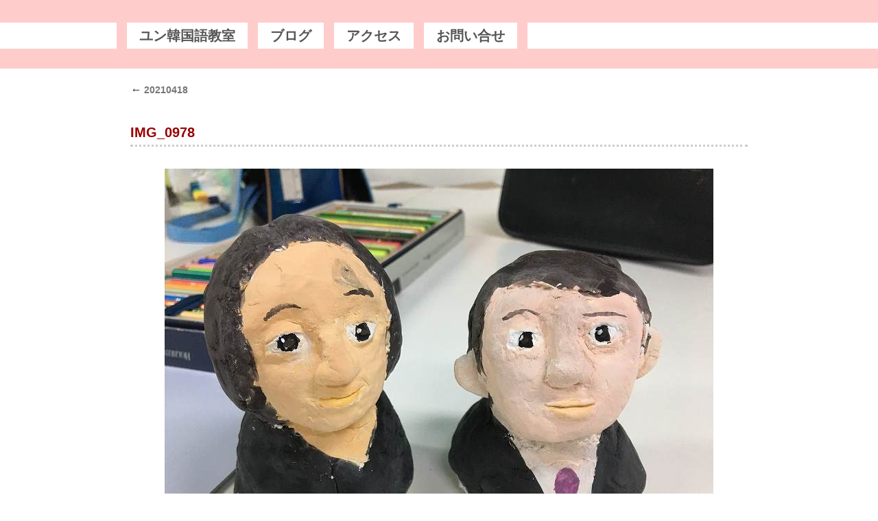

--- FILE ---
content_type: text/html; charset=UTF-8
request_url: https://school.fifoarts.com/20210418-2/img_0978/
body_size: 4783
content:
<!DOCTYPE html>
<html lang="ja">
<head>
<meta charset="UTF-8" />
<title>
IMG_0978 | FIFOschool | 愛知県名古屋市名東区望が丘268-1	</title>
<link rel="profile" href="http://gmpg.org/xfn/11" />
<link rel="stylesheet" type="text/css" media="all" href="https://school.fifoarts.com/wp-content/themes/twentyten/style.css" />
<link rel="pingback" href="https://school.fifoarts.com/xmlrpc.php" />
<link rel='dns-prefetch' href='//s.w.org' />
<link rel="alternate" type="application/rss+xml" title="FIFOschool | 愛知県名古屋市名東区望が丘268-1 &raquo; フィード" href="https://school.fifoarts.com/feed/" />
<link rel="alternate" type="application/rss+xml" title="FIFOschool | 愛知県名古屋市名東区望が丘268-1 &raquo; コメントフィード" href="https://school.fifoarts.com/comments/feed/" />
		<script type="text/javascript">
			window._wpemojiSettings = {"baseUrl":"https:\/\/s.w.org\/images\/core\/emoji\/11\/72x72\/","ext":".png","svgUrl":"https:\/\/s.w.org\/images\/core\/emoji\/11\/svg\/","svgExt":".svg","source":{"concatemoji":"https:\/\/school.fifoarts.com\/wp-includes\/js\/wp-emoji-release.min.js?ver=4.9.26"}};
			!function(e,a,t){var n,r,o,i=a.createElement("canvas"),p=i.getContext&&i.getContext("2d");function s(e,t){var a=String.fromCharCode;p.clearRect(0,0,i.width,i.height),p.fillText(a.apply(this,e),0,0);e=i.toDataURL();return p.clearRect(0,0,i.width,i.height),p.fillText(a.apply(this,t),0,0),e===i.toDataURL()}function c(e){var t=a.createElement("script");t.src=e,t.defer=t.type="text/javascript",a.getElementsByTagName("head")[0].appendChild(t)}for(o=Array("flag","emoji"),t.supports={everything:!0,everythingExceptFlag:!0},r=0;r<o.length;r++)t.supports[o[r]]=function(e){if(!p||!p.fillText)return!1;switch(p.textBaseline="top",p.font="600 32px Arial",e){case"flag":return s([55356,56826,55356,56819],[55356,56826,8203,55356,56819])?!1:!s([55356,57332,56128,56423,56128,56418,56128,56421,56128,56430,56128,56423,56128,56447],[55356,57332,8203,56128,56423,8203,56128,56418,8203,56128,56421,8203,56128,56430,8203,56128,56423,8203,56128,56447]);case"emoji":return!s([55358,56760,9792,65039],[55358,56760,8203,9792,65039])}return!1}(o[r]),t.supports.everything=t.supports.everything&&t.supports[o[r]],"flag"!==o[r]&&(t.supports.everythingExceptFlag=t.supports.everythingExceptFlag&&t.supports[o[r]]);t.supports.everythingExceptFlag=t.supports.everythingExceptFlag&&!t.supports.flag,t.DOMReady=!1,t.readyCallback=function(){t.DOMReady=!0},t.supports.everything||(n=function(){t.readyCallback()},a.addEventListener?(a.addEventListener("DOMContentLoaded",n,!1),e.addEventListener("load",n,!1)):(e.attachEvent("onload",n),a.attachEvent("onreadystatechange",function(){"complete"===a.readyState&&t.readyCallback()})),(n=t.source||{}).concatemoji?c(n.concatemoji):n.wpemoji&&n.twemoji&&(c(n.twemoji),c(n.wpemoji)))}(window,document,window._wpemojiSettings);
		</script>
		<style type="text/css">
img.wp-smiley,
img.emoji {
	display: inline !important;
	border: none !important;
	box-shadow: none !important;
	height: 1em !important;
	width: 1em !important;
	margin: 0 .07em !important;
	vertical-align: -0.1em !important;
	background: none !important;
	padding: 0 !important;
}
</style>
<link rel='https://api.w.org/' href='https://school.fifoarts.com/wp-json/' />
<link rel="EditURI" type="application/rsd+xml" title="RSD" href="https://school.fifoarts.com/xmlrpc.php?rsd" />
<link rel="wlwmanifest" type="application/wlwmanifest+xml" href="https://school.fifoarts.com/wp-includes/wlwmanifest.xml" /> 
<meta name="generator" content="WordPress 4.9.26" />
<link rel='shortlink' href='https://school.fifoarts.com/?p=4993' />
<link rel="alternate" type="application/json+oembed" href="https://school.fifoarts.com/wp-json/oembed/1.0/embed?url=https%3A%2F%2Fschool.fifoarts.com%2F20210418-2%2Fimg_0978%2F" />
<link rel="alternate" type="text/xml+oembed" href="https://school.fifoarts.com/wp-json/oembed/1.0/embed?url=https%3A%2F%2Fschool.fifoarts.com%2F20210418-2%2Fimg_0978%2F&#038;format=xml" />
<style type="text/css" id="custom-background-css">
body.custom-background { background-color: #ffffff; }
</style>
		<style type="text/css" id="wp-custom-css">
			body {
  -webkit-text-size-adjust: 100%;
}

/*** 文字設定 ***/
html, body, div, span, applet, object, iframe, h1, h2, h3, h4, h5, h6, p, blockquote, pre, a, abbr, acronym, address, big, cite, code, del, dfn, em, font, ins, kbd, q, s, samp, small, strike, strong, sub, sup, tt, var, dl, dt, dd, ol, ul, li, fieldset, form, label, legend, table, caption, tbody, tfoot, thead, tr, th, td, button, input, select, textarea {
	font-family: sans-serif !important;
}
a { text-decoration: none; }

/*** リストカテゴリー ***/
.lcp_catlist li {
	list-style:none;
	font-size: 18px;
	border-bottom: 1px dotted #000000;
	padding-top: 10px;
	padding-bottom: 10px;
	  -webkit-text-size-adjust: 100%;
}

/***ヘッダタイトル画像***/
#header {
	padding-top: 0px;
}
#site-title a {
		height: 0px;
        display: block;
        overflow: hidden;
}

/*** 背景色 ***/
#wrapper {
background-image: url(/wp-content/uploads/background.gif);
background-repeat: repeat-x; 
  margin-top: 0px;
  padding: 0;	
}

/***投稿日･作成者非表示***/
.entry-utility,
.entry-meta {
    display: none;
}
/***前の投稿、次の投稿非表示***/
.single #nav-below {
     display: none;
}
.single #nav-above {
     display: none;
}


/*** Menu ***/
#wrapper {
	min-width:100%;
	overflow:hidden;
}
/*** メニューバーフォントサイズ***/
#access .menu-header,
div.menu {
	white-space: nowrap;
	margin: 0 auto;
	font-size: 20px;
	width: 940px;
}

/*** メニューバー色***/
#access {
	background: #FFF;
	    width: 100%;
}
/*** メニュー文字色***/
#access a {
	color: #555555;
	padding: 0 18px;
	font-weight:bold;
}
/*** メニューホバー色***/
#access li:hover > a,
#access ul ul :hover > a { 
		background: #800000;
		color: #fff; 
	}
/*** 滞在ページ文字色 ***/
#access ul li.current-menu-item > a,
#access ul li.current-menu-parent > a {
	  background: #800000;
  	color: #fff; 
	font-weight:bold;
}

/*** Menu 区切り線***/
#access ul li{
border-left:15px solid #ffcccc;
border-right:15px solid #ffcccc;
}
#access ul li + li{
border-right:15px solid #ffcccc;
border-left:0px solid #000;
}
 
/*** 投稿ページフォント ***/
#content,
#content textarea {
    line-height: 2.5em;
}
/***フッター２列***/
#footer-widget-area #first{
	line-height: 2.3em;
  float: left;
  margin: 10px 0px;
  width: 400px;
}
#footer-widget-area #second{
  float: left;
  margin: 10px 0px;
  width: 500px;
}
#footer-widget-area #third{
  clear: left;
  margin: 0 10px;
  width: 920px;
}
#footer-widget-area #fourth {
  margin: 0 10px;
  width: 920px;
}
/*** 投稿ページタイトル ***/
#content .entry-title {
	color: #990000;
	font-size: 20px;
	font-weight: bold;
	line-height: 1.8em;
	border-bottom: 3px dotted #ccc;
	margin:0px 0px 20px 0px;
}

/*** ギャラリー枠消し ***/
[id^="gallery-"] img,
[id*=" gallery-"] img {
		padding:3px;
	border:none !important;
}
/***1カラム幅広げる***/
.one-column #content {
	width: 940px;
}
#content {
	margin: 0 auto;
	width: 940px;
}		</style>
	</head>

<body class="attachment attachment-template-default single single-attachment postid-4993 attachmentid-4993 attachment-jpeg custom-background">
<div id="wrapper" class="hfeed">
	<div id="header">
		<div id="masthead">
			<div id="branding" role="banner">
								<div id="site-title">
					<span>
						<a href="https://school.fifoarts.com/" title="FIFOschool | 愛知県名古屋市名東区望が丘268-1" rel="home">FIFOschool | 愛知県名古屋市名東区望が丘268-1</a>
					</span>
				</div>
				<div id="site-description"></div>

							</div><!-- #branding -->

			<div id="access" role="navigation">
								<div class="skip-link screen-reader-text"><a href="#content" title="コンテンツへスキップ">コンテンツへスキップ</a></div>
								<div class="menu-header"><ul id="menu-menu" class="menu"><li id="menu-item-48" class="menu-item menu-item-type-post_type menu-item-object-page menu-item-home menu-item-48"><a href="https://school.fifoarts.com/">ユン韓国語教室</a></li>
<li id="menu-item-5390" class="menu-item menu-item-type-post_type menu-item-object-page menu-item-5390"><a href="https://school.fifoarts.com/blog/">ブログ</a></li>
<li id="menu-item-3531" class="menu-item menu-item-type-post_type menu-item-object-page menu-item-3531"><a href="https://school.fifoarts.com/%e3%82%a2%e3%82%af%e3%82%bb%e3%82%b9/">アクセス</a></li>
<li id="menu-item-6242" class="menu-item menu-item-type-post_type menu-item-object-page menu-item-6242"><a href="https://school.fifoarts.com/%e3%81%8a%e5%95%8f%e3%81%84%e5%90%88%e3%81%9b/">お問い合せ</a></li>
</ul></div>			</div><!-- #access -->
		</div><!-- #masthead -->
	</div><!-- #header -->

	<div id="main">

		<div id="container" class="single-attachment">
			<div id="content" role="main">

			

									<p class="page-title"><a href="https://school.fifoarts.com/20210418-2/" title="20210418 に戻る" rel="gallery">
																<span class="meta-nav">&larr;</span> 20210418					</a></p>
				
					<div id="post-4993" class="post-4993 attachment type-attachment status-inherit hentry">
					<h2 class="entry-title">IMG_0978</h2>

					<div class="entry-meta">
						<span class="meta-prep meta-prep-author">投稿者:</span> <span class="author vcard"><a class="url fn n" href="https://school.fifoarts.com/author/fifoarts/" title="fifo の投稿をすべて表示" rel="author">fifo</a></span>							<span class="meta-sep">|</span>
							<span class="meta-prep meta-prep-entry-date">公開日:</span> <span class="entry-date"><abbr class="published" title="6:25 PM">2021.04.18　</abbr></span> <span class="meta-sep">|</span> フルサイズ: <a href="https://school.fifoarts.com/wp-content/uploads/IMG_0978.jpg" title="フルサイズ画像へのリンク">800 &times; 600</a>ピクセル													</div><!-- .entry-meta -->

						<div class="entry-content">
						<div class="entry-attachment">
							<p class="attachment"><a href="https://school.fifoarts.com/20210418-2/img_0979/" title="IMG_0978" rel="attachment">
																	<img width="800" height="600" src="https://school.fifoarts.com/wp-content/uploads/IMG_0978.jpg" class="attachment-900x900 size-900x900" alt="" srcset="https://school.fifoarts.com/wp-content/uploads/IMG_0978.jpg 800w, https://school.fifoarts.com/wp-content/uploads/IMG_0978-300x225.jpg 300w, https://school.fifoarts.com/wp-content/uploads/IMG_0978-768x576.jpg 768w" sizes="(max-width: 800px) 100vw, 800px" />							</a></p>

							<div id="nav-below" class="navigation">
							<div class="nav-previous"><a href='https://school.fifoarts.com/20210418-2/img_0977/'>IMG_0977</a></div>
							<div class="nav-next"><a href='https://school.fifoarts.com/20210418-2/img_0979/'>IMG_0979</a></div>
						</div><!-- #nav-below -->
							</div><!-- .entry-attachment -->
						<div class="entry-caption">
						</div>

		
					</div><!-- .entry-content -->

					<div class="entry-utility">
						<a href="https://school.fifoarts.com/20210418-2/img_0978/" title="IMG_0978 へのパーマリンク" rel="bookmark">パーマリンク</a>											</div><!-- .entry-utility -->
				</div><!-- #post-## -->


			<div id="comments">




</div><!-- #comments -->


			</div><!-- #content -->
		</div><!-- #container -->

	</div><!-- #main -->

	<div id="footer" role="contentinfo">
		<div id="colophon">



			<div id="footer-widget-area" role="complementary">

				<div id="first" class="widget-area">
					<ul class="xoxo">
						<li id="text-9" class="widget-container widget_text">			<div class="textwidget"><p><span style="font-size: 22px;"><b>FIFO school</b></span></p>
<p><span style="font-size: 20px;">〒465-0046<br />
</span><span style="font-size: 20px;">愛知県名古屋市名東区望が丘268-1<br />
</span><span style="font-size: 20px;">にしほマンション1F</span></p>
<p><span style="font-size: 20px;">Tel: 052-777-0600</span></p>
<p><span style="font-size: 18px;">■｢本郷駅｣･｢藤が丘駅｣より徒歩１０分</span></p>
</div>
		</li>					</ul>
				</div><!-- #first .widget-area -->

				<div id="second" class="widget-area">
					<ul class="xoxo">
						<li id="custom_html-2" class="widget_text widget-container widget_custom_html"><div class="textwidget custom-html-widget"><iframe src="https://www.google.com/maps/embed?pb=!1m18!1m12!1m3!1d3261.2375591168375!2d137.0190128157998!3d35.1756311651402!2m3!1f0!2f0!3f0!3m2!1i1024!2i768!4f13.1!3m3!1m2!1s0x6003659dc6061061%3A0x818ad921b8ed03be!2sGallery%20FINGER%20FORUM!5e0!3m2!1sja!2sjp!4v1629112110407!5m2!1sja!2sjp" width="550" height="300" style="border:0;" allowfullscreen="" loading="lazy"></iframe></div></li>					</ul>
				</div><!-- #second .widget-area -->



			</div><!-- #footer-widget-area -->
<div align="left">
			<div id="site-info">
       <p>(c) 2011 - 2026 FINGER FORUM.</p>
							</div><!-- #site-info -->
</div>
			<div id="site-generator">

			</div><!-- #site-generator -->

		</div><!-- #colophon -->
	</div><!-- #footer -->

</div><!-- #wrapper -->

<script type='text/javascript' src='https://school.fifoarts.com/wp-includes/js/comment-reply.min.js?ver=4.9.26'></script>
<script type='text/javascript' src='https://school.fifoarts.com/wp-includes/js/wp-embed.min.js?ver=4.9.26'></script>
</body>
</html>
